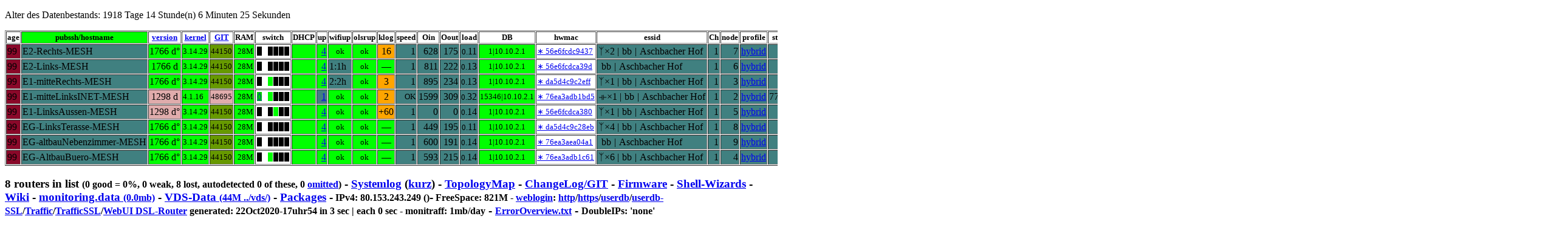

--- FILE ---
content_type: text/html; charset=utf-8
request_url: http://intercity-vpn.de/networks/aschbach/
body_size: 9894
content:
<!DOCTYPE HTML PUBLIC "-//W3C//DTD HTML 4.01 Transitional//EN"
	"http://www.w3.org/TR/html4/loose.dtd">
<html lang=de>
<head><meta http-equiv="content-type" content="text/html; charset=UTF-8">
<LINK REL="shortcut icon" TYPE="image/x-icon" HREF="/favicon.ico">
<title>aschbach|meshRDF|22Oct2020-17uhr54|order=hostname|wireless:14</title>
<script type="text/javascript">
<!-- stripped down version of http://kryogenix.org/code/browser/sorttable/ and applied crunchme
var h=!0,i=!1;
sorttable={e:function(){if(!arguments.callee.i&&(arguments.callee.i=h,j&&clearInterval(j),document.createElement&&document.getElementsByTagName))sorttable.a=/^(\d\d?)[\/\.-](\d\d?)[\/\.-]((\d\d)?\d\d)$/,k(document.getElementsByTagName("table"),function(a){-1!=a.className.search(/\bsortable\b/)&&sorttable.k(a)})},k:function(a){0==a.getElementsByTagName("thead").length&&(the=document.createElement("thead"),the.appendChild(a.rows[0]),a.insertBefore(the,a.firstChild));if(null==a.tHead)a.tHead=a.getElementsByTagName("thead")[0];
if(1==a.tHead.rows.length){sortbottomrows=[];for(var b=0;b<a.rows.length;b++)-1!=a.rows[b].className.search(/\bsortbottom\b/)&&(sortbottomrows[sortbottomrows.length]=a.rows[b]);if(sortbottomrows){null==a.tFoot&&(tfo=document.createElement("tfoot"),a.appendChild(tfo));for(b=0;b<sortbottomrows.length;b++)tfo.appendChild(sortbottomrows[b]);delete sortbottomrows}headrow=a.tHead.rows[0].cells;for(b=0;b<headrow.length;b++)if(!headrow[b].className.match(/\bsorttable_nosort\b/))(mtch=headrow[b].className.match(/\bsorttable_([a-z0-9]+)\b/))&&
(override=mtch[1]),headrow[b].p=mtch&&"function"==typeof sorttable["sort_"+override]?sorttable["sort_"+override]:sorttable.j(a,b),headrow[b].o=b,headrow[b].c=a.tBodies[0],l(headrow[b],function(){if(-1!=this.className.search(/\bsorttable_sorted\b/))sorttable.reverse(this.c),this.className=this.className.replace("sorttable_sorted","sorttable_sorted_reverse"),this.removeChild(document.getElementById("sorttable_sortfwdind")),sortrevind=document.createElement("span"),sortrevind.id="sorttable_sortrevind",
sortrevind.innerHTML="&nbsp;&#x25B4;",this.appendChild(sortrevind);else if(-1!=this.className.search(/\bsorttable_sorted_reverse\b/))sorttable.reverse(this.c),this.className=this.className.replace("sorttable_sorted_reverse","sorttable_sorted"),this.removeChild(document.getElementById("sorttable_sortrevind")),sortfwdind=document.createElement("span"),sortfwdind.id="sorttable_sortfwdind",sortfwdind.innerHTML="&nbsp;&#x25BE;",this.appendChild(sortfwdind);else{theadrow=this.parentNode;k(theadrow.childNodes,
function(a){if(1==a.nodeType)a.className=a.className.replace("sorttable_sorted_reverse",""),a.className=a.className.replace("sorttable_sorted","")});(sortfwdind=document.getElementById("sorttable_sortfwdind"))&&sortfwdind.parentNode.removeChild(sortfwdind);(sortrevind=document.getElementById("sorttable_sortrevind"))&&sortrevind.parentNode.removeChild(sortrevind);this.className+=" sorttable_sorted";sortfwdind=document.createElement("span");sortfwdind.id="sorttable_sortfwdind";sortfwdind.innerHTML=
"&nbsp;&#x25BE;";this.appendChild(sortfwdind);row_array=[];col=this.o;rows=this.c.rows;for(var a=0;a<rows.length;a++)row_array[row_array.length]=[sorttable.d(rows[a].cells[col]),rows[a]];row_array.sort(this.p);tb=this.c;for(a=0;a<row_array.length;a++)tb.appendChild(row_array[a][1]);delete row_array}})}},j:function(a,b){sortfn=sorttable.l;for(var c=0;c<a.tBodies[0].rows.length;c++)if(text=sorttable.d(a.tBodies[0].rows[c].cells[b]),""!=text){if(text.match(/^-?[\ufffd$\ufffd]?[\d,.]+%?$/))return sorttable.n;
if(possdate=text.match(sorttable.a)){first=parseInt(possdate[1]);second=parseInt(possdate[2]);if(12<first)return sorttable.g;if(12<second)return sorttable.m;sortfn=sorttable.g}}return sortfn},d:function(a){hasInputs="function"==typeof a.getElementsByTagName&&a.getElementsByTagName("input").length;if(null!=a.getAttribute("sorttable_customkey"))return a.getAttribute("sorttable_customkey");if("undefined"!=typeof a.textContent&&!hasInputs)return a.textContent.replace(/^\s+|\s+$/g,"");if("undefined"!=
typeof a.innerText&&!hasInputs)return a.innerText.replace(/^\s+|\s+$/g,"");if("undefined"!=typeof a.text&&!hasInputs)return a.text.replace(/^\s+|\s+$/g,"");switch(a.nodeType){case 3:if("input"==a.nodeName.toLowerCase())return a.value.replace(/^\s+|\s+$/g,"");case 4:return a.nodeValue.replace(/^\s+|\s+$/g,"");case 1:case 11:for(var b="",c=0;c<a.childNodes.length;c++)b+=sorttable.d(a.childNodes[c]);return b.replace(/^\s+|\s+$/g,"");default:return""}},reverse:function(a){newrows=[];for(var b=0;b<a.rows.length;b++)newrows[newrows.length]=
a.rows[b];for(b=newrows.length-1;0<=b;b--)a.appendChild(newrows[b]);delete newrows},n:function(a,b){aa=parseFloat(a[0].replace(/[^0-9.-]/g,""));isNaN(aa)&&(aa=0);bb=parseFloat(b[0].replace(/[^0-9.-]/g,""));isNaN(bb)&&(bb=0);return aa-bb},l:function(a,b){return a[0]==b[0]?0:a[0]<b[0]?-1:1},g:function(a,b){mtch=a[0].match(sorttable.a);y=mtch[3];m=mtch[2];d=mtch[1];1==m.length&&(m="0"+m);1==d.length&&(d="0"+d);dt1=y+m+d;mtch=b[0].match(sorttable.a);y=mtch[3];m=mtch[2];d=mtch[1];1==m.length&&(m="0"+m);
1==d.length&&(d="0"+d);dt2=y+m+d;return dt1==dt2?0:dt1<dt2?-1:1},m:function(a,b){mtch=a[0].match(sorttable.a);y=mtch[3];d=mtch[2];m=mtch[1];1==m.length&&(m="0"+m);1==d.length&&(d="0"+d);dt1=y+m+d;mtch=b[0].match(sorttable.a);y=mtch[3];d=mtch[2];m=mtch[1];1==m.length&&(m="0"+m);1==d.length&&(d="0"+d);dt2=y+m+d;return dt1==dt2?0:dt1<dt2?-1:1},q:function(a,b){for(var c=0,e=a.length-1,g=h;g;){for(var g=i,f=c;f<e;++f)0<b(a[f],a[f+1])&&(g=a[f],a[f]=a[f+1],a[f+1]=g,g=h);e--;if(!g)break;for(f=e;f>c;--f)0>
b(a[f],a[f-1])&&(g=a[f],a[f]=a[f-1],a[f-1]=g,g=h);c++}}};document.addEventListener&&document.addEventListener("DOMContentLoaded",sorttable.e,i);if(/WebKit/i.test(navigator.userAgent))var j=setInterval(function(){/loaded|complete/.test(document.readyState)&&sorttable.e()},10);window.onload=sorttable.e;function l(a,b){if(a.addEventListener)a.addEventListener("click",b,i);else{if(!b.f)b.f=n++;if(!a.b)a.b={};var c=a.b.click;if(!c)c=a.b.click={},a.onclick&&(c[0]=a.onclick);c[b.f]=b;a.onclick=o}}
var n=1;function o(a){var b=h;if(!a)a=((this.ownerDocument||this.document||this).parentWindow||window).event,a.preventDefault=p,a.stopPropagation=q;var c=this.b[a.type],e;for(e in c)this.h=c[e],this.h(a)===i&&(b=i);return b}function p(){this.returnValue=i}function q(){this.cancelBubble=h}if(!Array.forEach)Array.forEach=function(a,b,c){for(var e=0;e<a.length;e++)b.call(c,a[e],e,a)};Function.prototype.forEach=function(a,b,c){for(var e in a)"undefined"==typeof this.prototype[e]&&b.call(c,a[e],e,a)};
String.forEach=function(a,b,c){Array.forEach(a.split(""),function(e,g){b.call(c,e,g,a)})};function k(a,b){if(a){var c=Object;if(a instanceof Function)c=Function;else{if(a.forEach instanceof Function){a.forEach(b,void 0);return}"string"==typeof a?c=String:"number"==typeof a.length&&(c=Array)}c.forEach(a,b,void 0)}};// -->
</script>
<style type="text/css">
<!-- 
table.sortable thead {
	background-color:#ffffff;
	color:#000000;
	font-weight: bold;
	cursor: default;
}
-->
</style>
</head><body bgcolor=''>
<p id='zeitstempel' data-timestamp_page='1603382077'> Datenbestand vom 22.Oct'20-17:54</p>
<script type="text/javascript">
// tiny-relative-time.js
// Author: Max Albrecht <1@178.is>
// Public Domain

(function doTheRelativeTimestamp(update) {
  var timeStamp, unixDate, repeat, updater
  var viewing_secs = 0;
  // config
  repeat = true

  // main
  if (updater = RelativeTimestamper('zeitstempel')) {
    updater()
    if (repeat) setInterval(updater, 1000)
  }

  // lib
  function RelativeTimestamper(id) {
    if (timeStamp = document.getElementById(id)) {
      if (unixDate = timeStamp.getAttribute('data-timestamp_page')) {
        return updateTimestamp.bind(null,timeStamp, unixDate)
      }
    }
  }

  function updateTimestamp(node, seconds) {
    node.innerHTML = "Alter des Datenbestands: " + formatTimeDuration(timeAgo(seconds))
  }

  function timeAgo(seconds) {
    return ((new Date().getTime())/1000) - parseInt(seconds, 10)
  }

  function formatTimeDuration(seconds) {
    var d, h, m, s

    d = Math.floor(seconds / 86400)
    h = Math.floor((seconds % 86400) / 3600)
    m = Math.floor(((seconds % 86400) % 3600) / 60)
    s = Math.floor(((seconds % 86400) % 3600) % 60)

    // at 5:59, 10:59 ... sorry for hijacking this function. (basti)
    viewing_secs++;
    if (viewing_secs > 100 && s == 59 && ( m % 5 === 0 )) {
      location.reload();
    }

    return '' +
      ((d > 0) ? (d + ' Tage ') : ('')) +
      h + ' Stunde(n) ' +
      m + ' Minuten ' +
      s + ' Sekunden'
  }
}()) // <- self-executing module
</script>
<table cellspacing='1' cellpadding='1' border='1' class='sortable' id='haupt'><tr>
<th align='center' title='vor wieviel Stunden, gab es die letzte aktive R&uuml;ckmeldung dieses Ger&auml;tes'><small> age </small></th><th align='center' bgcolor='lime'><small> pubssh/hostname </small></th><th align='center'><small> <a href='https://github.com/bittorf/kalua' title='Alter in Tagen der Version des Kalua-Aufsatzes (Paketfilter/Loginseite)'>version</a> </small></th><th align='center'><small> <a href='http://kernel.org' title='Linux-Kernel development'>kernel</a> </small></th><th align='center'><small> <a href='http://nbd.name/gitweb.cgi?p=openwrt.git' title='Development of the OpenWRT Linux-Distribution'>GIT</a> </small></th><th align='center'><small> RAM </small></th><th align='center'><small> switch </small></th><th align='center'><small> DHCP </small></th><th align='center'><small> up </small></th><th align='center'><small> wifiup </small></th><th align='center'><small> olsrup </small></th><th align='center'><small> klog </small></th><th align='center'><small> speed </small></th><th align='center'><small> Oin </small></th><th align='center'><small> Oout </small></th><th align='center'><small> load </small></th><th align='center'><small> DB </small></th><th align='center'><small> hwmac </small></th><th align='center'><small> essid </small></th><th align='center'><small> Ch </small></th><th align='center'><small> node </small></th><th align='center'><small> profile </small></th><th align='center'><small> storage </small></th><th align='center'><small> nexthop </small></th><th align='center'><small> tx(nh/gp) </small></th><th align='center'><small> etx(nh) </small></th><th align='center'><small> tx(nh) </small></th><th align='center'><small> eff[%] </small></th><th align='center' title='verwendete Modulationsart zum nexthop-Nachbarn (b|g|unbekannt)'><small> m(nh) </small></th><th align='center'><small> wifimode </small></th><th align='center'><small> hop2gw </small></th><th align='center'><small> cost2gw </small></th><th align='center'><small> txpwr </small></th><th align='center'><small> mrate </small></th><th align='center'><small> gmode </small></th><th align='center'><small> noise </small></th><th align='center'><small> signal </small></th><th align='center'><small> wifineighs </small></th><th align='center'><small> wiredneighs </small></th><th align='center'><small> speedTCP </small></th><th align='center'><small> pfilter </small></th></tr>
<!-- node_weak 0 -->
<!-- node_lost 8 -->
<!-- node_good 0 -->
<!-- node_auto 0 -->
<!-- e2rechtsmesh --><tr bgcolor='#408080'><td align='left' bgcolor='#8A0829' title='MISS no_number: min ago, seit: 24680h/Fri Dec 29 08:15:12 CET 2017' sorttable_customkey='1514531712'>99</td><td nowrap bgcolor='' title='filesize: 894'> E2-Rechts-MESH </td><td bgcolor='lime' align='center' title='m::56e6fcdc9437:403000.testing:Standard,VDS,kalua' sorttable_customkey='403000' nowrap>1766&nbsp;d&deg;</td><td bgcolor='lime' sorttable_customkey='394839' title='3.14.29/2106days_old:3.14.29=Fri_Jan_16_16:48:00_CET_2015'><small>3.14.29</small></td><td bgcolor='#669900' align='right'><small>44150</small></td><td sorttable_customkey='28828' align='right' bgcolor='lime' title='size:28828&#10;-free:10268&#10;-free_flushed:&#10;-zram_r/w:2/1&#10;-zram_memusage/compressed:4096/55'><small>28M</small></td><td title='' bgcolor='white'><table cellspacing='1' cellpadding='0'><tr><td bgcolor='black' title='use_sshport:16186&#10;WAN&#10;:unplugged'><tt>&nbsp;</tt></td><td bgcolor='white' title='use_sshport:16186&#10;Luecke&#10;'><tt>&thinsp;</tt></td><td bgcolor='black' title='use_sshport:16186&#10;LAN1&#10;:unplugged'><tt>&nbsp;</tt></td><td bgcolor='black' title='use_sshport:16186&#10;LAN2&#10;:unplugged'><tt>&nbsp;</tt></td><td bgcolor='black' title='use_sshport:16186&#10;LAN3&#10;:unplugged'><tt>&nbsp;</tt></td><td bgcolor='black' title='use_sshport:16186&#10;LAN4&#10;:unplugged'><tt>&nbsp;</tt></td></tr></table></td><td align='center' bgcolor='lime'>&nbsp;</td><td align='right' sorttable_customkey='810' bgcolor='lime'><a href='#' title='nightly_reboot@Thu Oct 22 13:54:37 CEST 2020|810_reboots!/border=7060'> 4 </a></td><td bgcolor='lime' align='center'><small>ok</small></td><td bgcolor='lime' title='olsrd-restarts:0' align='center'><small>ok</small></td><td align='center' sorttable_customkey='16' bgcolor='orange' title='152/168'>16</td><td align='right' bgcolor='' sorttable_customkey='10'>1</td><td align='right'>628</td><td align='right'  title='speed:6,metric:etx_ffeth' nowrap>175</td><td bgcolor='#408080' align='right'> <small>0.</small>11 </td><td align='center' bgcolor='lime'><small>1|10.10.2.1</small></td><td bgcolor='white' sorttable_customkey='TP-LINK TL-WR1043ND-56e6fcdc9437'><small><a href='meshrdf/recent/56e6fcdc9437' title='TP-LINK TL-WR1043ND'>&lowast;&nbsp;56e6fcdc9437</a></small></td><td nowrap><table cellspacing='1' cellpadding='0' border='0'><tr><td>&#x16c9;&#x00d7;2&nbsp;|&nbsp;</td><td bgcolor='' title=''>bb</td><td>&nbsp;|&nbsp;</td><td bgcolor='' title=''>Aschbacher Hof</td></tr></table></td><td align='right' bgcolor=''> 1 </td><td align='right'> 7 </td><td nowrap><a href='#' title='BSSID="02caffee0001"'>hybrid</a></td><td nowrap sorttable_customkey='2664' align='right' bgcolor=''>2664</td><td align='right' bgcolor=''>2</td><td align='right' bgcolor=''>  </td><td align='right' bgcolor='lime'>1.000</td><td align='right'>0</td><td align='right'></td><td align='center'>  </td><td title='kmod-ath9k_3.14.29+2014-11-04-1 olsr.org-0.6.8-git_02b906a-hash_6879e44b6e3d23f809b4859dd500da02' nowrap bgcolor=''>adhocap</td><td align='center'> 1 </td><td> 1315 </td><td align='right' > 0 </td><td BGCOLOR='' align='center'> 6 </td><td> 11ngHT20 </td><td nowrap>-95</td><td bgcolor='#11FF55' nowrap>-84</td><td align='center' bgcolor=''><a href='#' title='Anzahl der OLSR-Funknachbarn, es wird ausdruecklich empfohlen Funkbedingungen derart zu schaffen, dass mindestens 2 nutzbare Partner per Funk verfuegbar sind. DEBUG=~6:10.10.7.1:10.10.6.1:COST:1.000:1.000:1.000:1:0:0:2412:20~3:10.10.7.1:10.10.3.1:COST:0.831:0.725:1.657:2:0:0:2412:20~9:10.10.7.1:10.10.9.1:COST:1.000:1.000:1.000:1:0:0:2412:20~2:10.10.7.1:10.10.2.1:COST:1.000:1.000:1.000:1:0:0:2412:20~5:10.10.7.1:10.10.5.1:COST:0.000:1.000::2:0:0:2412:20'> 5 </a></td><td bgcolor='' align='center'>0</td><td nowrap bgcolor='#E0ACAC' sorttable_customkey='30325' title='30325-WIFI-325'>WIFI-325</td><td nowrap bgcolor=crimson> FREE noNAT:3:88:86:0:0:2:0 </td></tr>
<!-- e2linksmesh --><tr bgcolor='#408080'><td align='left' bgcolor='#8A0829' title='MISS no_number: min ago, seit: 24680h/Fri Dec 29 08:15:13 CET 2017' sorttable_customkey='1514531713'>99</td><td nowrap bgcolor='' title='filesize: 892'> E2-Links-MESH </td><td bgcolor='lime' align='center' title='m::56e6fcdca39d:403000.testing:Standard,kalua' sorttable_customkey='403000' nowrap>1766&nbsp;d</td><td bgcolor='lime' sorttable_customkey='394839' title='3.14.29/2106days_old:3.14.29=Fri_Jan_16_16:48:00_CET_2015'><small>3.14.29</small></td><td bgcolor='#669900' align='right'><small>44150</small></td><td sorttable_customkey='28828' align='right' bgcolor='lime' title='size:28828&#10;-free:10072&#10;-free_flushed:&#10;-zram_r/w:2/1&#10;-zram_memusage/compressed:4096/55'><small>28M</small></td><td title='' bgcolor='white'><table cellspacing='1' cellpadding='0'><tr><td bgcolor='black' title='use_sshport:15597&#10;WAN&#10;:unplugged'><tt>&nbsp;</tt></td><td bgcolor='white' title='use_sshport:15597&#10;Luecke&#10;'><tt>&thinsp;</tt></td><td bgcolor='black' title='use_sshport:15597&#10;LAN1&#10;:unplugged'><tt>&nbsp;</tt></td><td bgcolor='black' title='use_sshport:15597&#10;LAN2&#10;:unplugged'><tt>&nbsp;</tt></td><td bgcolor='black' title='use_sshport:15597&#10;LAN3&#10;:unplugged'><tt>&nbsp;</tt></td><td bgcolor='black' title='use_sshport:15597&#10;LAN4&#10;:unplugged'><tt>&nbsp;</tt></td></tr></table></td><td align='center' bgcolor='lime'>&nbsp;</td><td align='right' sorttable_customkey='799' bgcolor='lime'><a href='#' title='nightly_reboot@Thu Oct 22 13:54:37 CEST 2020|799_reboots!/border=7060'> 4 </a></td><td title='' nowrap>1:1h</td><td bgcolor='lime' title='olsrd-restarts:0' align='center'><small>ok</small></td><td align='center' sorttable_customkey='&mdash;' bgcolor='lime' title='152/152'>&mdash;</td><td align='right' bgcolor='' sorttable_customkey='10'>1</td><td align='right'>811</td><td align='right'  title='speed:6,metric:etx_ffeth' nowrap>222</td><td bgcolor='#408080' align='right'> <small>0.</small>13 </td><td align='center' bgcolor='lime'><small>1|10.10.2.1</small></td><td bgcolor='white' sorttable_customkey='TP-LINK TL-WR1043ND-56e6fcdca39d'><small><a href='meshrdf/recent/56e6fcdca39d' title='TP-LINK TL-WR1043ND'>&lowast;&nbsp;56e6fcdca39d</a></small></td><td nowrap><table cellspacing='1' cellpadding='0' border='0'><tr><td>&nbsp;</td><td bgcolor='' title=''>bb</td><td>&nbsp;|&nbsp;</td><td bgcolor='' title=''>Aschbacher Hof</td></tr></table></td><td align='right' bgcolor=''> 1 </td><td align='right'> 6 </td><td nowrap><a href='#' title='BSSID="02caffee0001"'>hybrid</a></td><td nowrap sorttable_customkey='2584' align='right' bgcolor=''>2584</td><td align='right' bgcolor='crimson'>6</td><td align='right' bgcolor=''>  </td><td align='right'></td><td align='right'></td><td align='right'></td><td align='center'>  </td><td title='kmod-ath9k_3.14.29+2014-11-04-1 olsr.org-0.6.8-git_02b906a-hash_6879e44b6e3d23f809b4859dd500da02' nowrap bgcolor=''>adhocap</td><td align='center'> 0 </td><td bgcolor='lightblue' align='center'><a href='http://80.153.243.249/' title='80.153.243.249'> 1 </a></td><td align='right' > 0 </td><td BGCOLOR='' align='center'> 6 </td><td> 11ngHT20 </td><td nowrap>-95</td><td bgcolor='#408080' nowrap>-</td><td align='center' bgcolor=''><a href='#' title='Anzahl der OLSR-Funknachbarn, es wird ausdruecklich empfohlen Funkbedingungen derart zu schaffen, dass mindestens 2 nutzbare Partner per Funk verfuegbar sind. DEBUG=~4:10.10.6.1:10.10.4.1:COST:0.921:0.497:2.179:2:0:0:2412:20~8:10.10.6.1:10.10.8.1:COST:1.000:1.000:1.000:1:0:0:2412:20~3:10.10.6.1:10.10.3.1:COST:0.843:0.913:1.298:1:0:0:2412:20~7:10.10.6.1:10.10.7.1:COST:1.000:0.831:1.202:1:0:0:2412:20'> 4 </a></td><td bgcolor='' align='center'>0</td><td nowrap bgcolor='#E0ACAC' sorttable_customkey='30362' title='30362-WIFI-362'>WIFI-362</td><td nowrap bgcolor=crimson> FREE noNAT:3:70:70:0:0:0:0 </td></tr>
<!-- e1mitterechtsmesh --><tr bgcolor='#408080'><td align='left' bgcolor='#8A0829' title='MISS no_number: min ago, seit: 24680h/Fri Dec 29 08:15:11 CET 2017' sorttable_customkey='1514531711'>99</td><td nowrap bgcolor='' title='filesize: 904'> E1-mitteRechts-MESH </td><td bgcolor='lime' align='center' title='m::da5d4c9c2eff:403000.testing:Standard,VDS,kalua' sorttable_customkey='403000' nowrap>1766&nbsp;d&deg;</td><td bgcolor='lime' sorttable_customkey='394839' title='3.14.29/2106days_old:3.14.29=Fri_Jan_16_16:48:00_CET_2015'><small>3.14.29</small></td><td bgcolor='#669900' align='right'><small>44150</small></td><td sorttable_customkey='28828' align='right' bgcolor='lime' title='size:28828&#10;-free:9952&#10;-free_flushed:&#10;-zram_r/w:2/1&#10;-zram_memusage/compressed:4096/55'><small>28M</small></td><td title='' bgcolor='white'><table cellspacing='1' cellpadding='0'><tr><td bgcolor='black' title='use_sshport:19278&#10;WAN&#10;:unplugged'><tt>&nbsp;</tt></td><td bgcolor='white' title='use_sshport:19278&#10;Luecke&#10;'><tt>&thinsp;</tt></td><td bgcolor='#00FF00' title='use_sshport:19278&#10;LAN1&#10;:100mbitfullduplex'><tt>&nbsp;</tt></td><td bgcolor='black' title='use_sshport:19278&#10;LAN2&#10;:unplugged'><tt>&nbsp;</tt></td><td bgcolor='black' title='use_sshport:19278&#10;LAN3&#10;:unplugged'><tt>&nbsp;</tt></td><td bgcolor='black' title='use_sshport:19278&#10;LAN4&#10;:unplugged'><tt>&nbsp;</tt></td></tr></table></td><td align='center' bgcolor='lime'>&nbsp;</td><td align='right' sorttable_customkey='796' bgcolor='lime'><a href='#' title='nightly_reboot@Thu Oct 22 13:54:37 CEST 2020|796_reboots!/border=7060'> 4 </a></td><td title='' nowrap>2:2h</td><td bgcolor='lime' title='olsrd-restarts:0' align='center'><small>ok</small></td><td align='center' sorttable_customkey='3' bgcolor='orange' title='152/155'>3</td><td align='right' bgcolor='' sorttable_customkey='10'>1</td><td align='right'>895</td><td align='right'  title='speed:6,metric:etx_ffeth' nowrap>234</td><td bgcolor='#408080' align='right'> <small>0.</small>13 </td><td align='center' bgcolor='lime'><small>1|10.10.2.1</small></td><td bgcolor='white' sorttable_customkey='TP-LINK TL-WR1043ND-da5d4c9c2eff'><small><a href='meshrdf/recent/da5d4c9c2eff' title='TP-LINK TL-WR1043ND'>&lowast;&nbsp;da5d4c9c2eff</a></small></td><td nowrap><table cellspacing='1' cellpadding='0' border='0'><tr><td>&#x16c9;&#x00d7;1&nbsp;|&nbsp;</td><td bgcolor='' title=''>bb</td><td>&nbsp;|&nbsp;</td><td bgcolor='' title=''>Aschbacher Hof</td></tr></table></td><td align='right' bgcolor=''> 1 </td><td align='right'> 3 </td><td nowrap><a href='#' title='BSSID="02caffee0001"'>hybrid</a></td><td nowrap sorttable_customkey='3048' align='right' bgcolor=''>3048</td><td align='right' bgcolor=''>2</td><td align='right' bgcolor=''>  </td><td align='right' bgcolor='lime'>0.100</td><td align='right'>0</td><td align='right'></td><td align='center'>  </td><td title='kmod-ath9k_3.14.29+2014-11-04-1 olsr.org-0.6.8-git_02b906a-hash_6879e44b6e3d23f809b4859dd500da02' nowrap bgcolor=''>adhocap</td><td align='center'> 1 </td><td> 100 </td><td align='right' > 0 </td><td BGCOLOR='' align='center'> 6 </td><td> 11ngHT20 </td><td nowrap>-95</td><td bgcolor='#408080' nowrap>-</td><td align='center' bgcolor=''><a href='#' title='Anzahl der OLSR-Funknachbarn, es wird ausdruecklich empfohlen Funkbedingungen derart zu schaffen, dass mindestens 2 nutzbare Partner per Funk verfuegbar sind. DEBUG=-2:10.10.3.33:10.10.2.33:COST:1.000:1.000:0.100:1:0:0:0:0~9:10.10.3.1:10.10.9.1:COST:0.497:1.000:2.008:2:0:0:2412:20~8:10.10.3.1:10.10.8.1:COST:1.000:1.000:1.000:1:0:0:2412:20~6:10.10.3.1:10.10.6.1:COST:0.765:1.000:1.308:1:0:0:2412:20~7:10.10.3.1:10.10.7.1:COST:0.689:0.913:1.585:1:0:0:2412:20-4:10.10.3.33:10.10.4.33:COST:1.000:1.000:0.100:1:0:0:0:0~4:10.10.3.1:10.10.4.1:COST:1.000:1.000:1.000:1:0:0:2412:20-5:10.10.3.33:10.10.5.33:COST:1.000:1.000:0.100:1:0:0:0:0~5:10.10.3.1:10.10.5.1:COST:0.689:0.913:1.585:1:0:0:2412:20~2:10.10.3.1:10.10.2.1:COST:0.000:0.246::1:0:0:2412:20'> 7 </a></td><td bgcolor='' align='center'>3</td><td nowrap bgcolor='#E0ACAC' sorttable_customkey='18888' title='18888-LAN-8888'>LAN-8888</td><td nowrap bgcolor=crimson> FREE noNAT:3:88:86:0:0:2:0 </td></tr>
<!-- e1mittelinksinetmesh --><tr bgcolor='#408080'><td align='left' bgcolor='#8A0829' title='MISS no_number: min ago, seit: 24680h/Fri Dec 29 08:15:40 CET 2017' sorttable_customkey='1514531740'>99</td><td nowrap bgcolor='' title='filesize: 574'> E1-mitteLinksINET-MESH </td><td bgcolor='#E0ACAC' align='center' title='m::76ea3adb1bd5:414225.testing:Standard,kalua' sorttable_customkey='414225' nowrap>1298&nbsp;d</td><td bgcolor='lime' sorttable_customkey='403747' title='4.1.16/1734days_old:4.1.16=Fri_Jan_22_20:54:23_CET_2016'><small>4.1.16</small></td><td bgcolor='#E0ACAC' align='right'><small>48695</small></td><td sorttable_customkey='28208' align='right' bgcolor='lime' title='size:28208&#10;-free:2785280&#10;-free_flushed:&#10;-zram_r/w:63/346&#10;-zram_memusage/compressed:905216/479184'><small>28M</small></td><td title='' bgcolor='white'><table cellspacing='1' cellpadding='0'><tr><!-- speed: 1gbitfullduplex,internet&#10;IP:80.153.243.249,&#10;static:wan,Deutsche Telekom AG:192.168.166.100/24:192.168.166.254:down=706KB/s:up=193KB/s&#10;down=5648Kbit/s&#10;up=1544Kbit/s :speed --><!-- spacer: <a href='http://80.153.243.249'>&loz;</a> :spacer --><td bgcolor='#00CC00' title='use_sshport:20411&#10;WAN&#10;:1gbitfullduplex,internet&#10;IP:80.153.243.249,&#10;static:wan,Deutsche Telekom AG:192.168.166.100/24:192.168.166.254:down=706KB/s:up=193KB/s&#10;down=5648Kbit/s&#10;up=1544Kbit/s'><tt><a href='http://80.153.243.249'>&loz;</a></tt></td><td bgcolor='white' title='use_sshport:20411&#10;Luecke&#10;'><tt>&thinsp;</tt></td><td bgcolor='#00FF00' title='use_sshport:20411&#10;LAN1&#10;:100mbitfullduplex'><tt>&nbsp;</tt></td><td bgcolor='black' title='use_sshport:20411&#10;LAN2&#10;:unplugged'><tt>&nbsp;</tt></td><td bgcolor='black' title='use_sshport:20411&#10;LAN3&#10;:unplugged'><tt>&nbsp;</tt></td><td bgcolor='black' title='use_sshport:20411&#10;LAN4&#10;:unplugged'><tt>&nbsp;</tt></td></tr></table></td><td align='center' bgcolor='lime'>&nbsp;</td><td align='right' sorttable_customkey='213'><a href='#' title='out-of-memory@Thu Oct 22 16:54:37 CEST 2020|213_reboots!/border=5192'> 1 </a></td><td bgcolor='lime' align='center'><small>ok</small></td><td bgcolor='lime' title='olsrd-restarts:0' align='center'><small>ok</small></td><td align='center' sorttable_customkey='2' bgcolor='orange' title='0/2'>2</td><td align='right' bgcolor='' sorttable_customkey='0'><small>OK</small></td><td align='right'>1599</td><td align='right'  title='speed:6,metric:etx_ffeth' nowrap>309</td><td bgcolor='#408080' align='right'> <small>0.</small>32 </td><td align='center' bgcolor='lime'><small>15346|10.10.2.1</small></td><td bgcolor='white' sorttable_customkey='TP-LINK TL-WR1043ND-76ea3adb1bd5'><small><a href='meshrdf/recent/76ea3adb1bd5' title='TP-LINK TL-WR1043ND'>&lowast;&nbsp;76ea3adb1bd5</a></small></td><td nowrap><table cellspacing='1' cellpadding='0' border='0'><tr><td>&#x27db&#x00d7;1&nbsp;|&nbsp;</td><td bgcolor='' title=''>bb</td><td>&nbsp;|&nbsp;</td><td bgcolor='' title=''>Aschbacher Hof</td></tr></table></td><td align='right' bgcolor=''> 1 </td><td align='right'> 2 </td><td nowrap><a href='#' title='BSSID="02caffee0001"'>hybrid</a></td><td nowrap sorttable_customkey='92' align='right'>7782|<font color='red'><b>92</b></font></td><td align='right' bgcolor=''>2</td><td align='right' bgcolor=''>  </td><td align='right'></td><td align='right'></td><td align='right'></td><td align='center'>  </td><td title='wlan0:ath9k olsr.org-pre-0.9.1-git_91988aa-hash_fb70774b235a90caa623268a8d5f9482' nowrap bgcolor=''>adhocap</td><td align='center'> 0 </td><td bgcolor='lightblue' align='center'><a href='http://80.153.243.249/' title='80.153.243.249'> 10 </a></td><td align='right' > 10 </td><td BGCOLOR='' align='center'> 6 </td><td> 11ngHT20 </td><td nowrap>-95</td><td bgcolor='#408080' nowrap>-</td><td align='center' bgcolor=''><a href='#' title='Anzahl der OLSR-Funknachbarn, es wird ausdruecklich empfohlen Funkbedingungen derart zu schaffen, dass mindestens 2 nutzbare Partner per Funk verfuegbar sind. DEBUG=-4:10.10.2.33:10.10.4.33:COST:1.000:1.000:0.100:1:0:0:0:0~8:10.10.2.1:10.10.8.1:COST:0.831:0.921:1.305:2:0:0:2412:20~3:10.10.2.1:10.10.3.1:COST:1.000:1.000:1.000:1:0:0:2412:20-3:10.10.2.33:10.10.3.33:COST:1.000:1.000:0.100:1:0:0:0:0~5:10.10.2.1:10.10.5.1:COST:0.815:1.000:1.226:1:0:0:2412:20~9:10.10.2.1:10.10.9.1:COST:1.000:0.913:1.094:1:0:0:2412:20~7:10.10.2.1:10.10.7.1:COST:0.921:0.913:1.188:1:0:0:2412:20-5:10.10.2.33:10.10.5.33:COST:1.000:1.000:0.100:1:0:0:0:0~6:10.10.2.1:10.10.6.1:COST:1.000:0.000::2:0:0:2412:20~4:10.10.2.1:10.10.4.1:COST:1.000:1.000:1.000:1:0:0:2412:20'> 7 </a></td><td bgcolor='' align='center'>3</td><td nowrap bgcolor='#E0ACAC' sorttable_customkey='50000' title='50000-'></td><td nowrap bgcolor=crimson> FREE 1:5:83:83:0:0:0:0 </td></tr>
<!-- e1linksaussenmesh --><tr bgcolor='#408080'><td align='left' bgcolor='#8A0829' title='MISS no_number: min ago, seit: 24680h/Fri Dec 29 08:15:21 CET 2017' sorttable_customkey='1514531721'>99</td><td nowrap bgcolor='' title='filesize: 904'> E1-LinksAussen-MESH </td><td bgcolor='#E0ACAC' align='center' title='m::56e6fcdca380:414225.testing:Standard,VDS,kalua' sorttable_customkey='414225' nowrap>1298&nbsp;d&deg;</td><td bgcolor='lime' sorttable_customkey='394839' title='3.14.29/2106days_old:3.14.29=Fri_Jan_16_16:48:00_CET_2015'><small>3.14.29</small></td><td bgcolor='#669900' align='right'><small>44150</small></td><td sorttable_customkey='28828' align='right' bgcolor='lime' title='size:28828&#10;-free:7065600&#10;-free_flushed:&#10;-zram_r/w:2/1&#10;-zram_memusage/compressed:4096/55'><small>28M</small></td><td title='' bgcolor='white'><table cellspacing='1' cellpadding='0'><tr><td bgcolor='black' title='use_sshport:19119&#10;WAN&#10;:unplugged'><tt>&nbsp;</tt></td><td bgcolor='white' title='use_sshport:19119&#10;Luecke&#10;'><tt>&thinsp;</tt></td><td bgcolor='black' title='use_sshport:19119&#10;LAN1&#10;:unplugged'><tt>&nbsp;</tt></td><td bgcolor='#00FF00' title='use_sshport:19119&#10;LAN2&#10;:100mbitfullduplex'><tt>&nbsp;</tt></td><td bgcolor='black' title='use_sshport:19119&#10;LAN3&#10;:unplugged'><tt>&nbsp;</tt></td><td bgcolor='black' title='use_sshport:19119&#10;LAN4&#10;:unplugged'><tt>&nbsp;</tt></td></tr></table></td><td align='center' bgcolor='lime'>&nbsp;</td><td align='right' sorttable_customkey='308' bgcolor='lime'><a href='#' title='nightly_reboot@Thu Oct 22 13:54:37 CEST 2020|308_reboots!/border=5192'> 4 </a></td><td bgcolor='lime' align='center'><small>ok</small></td><td bgcolor='lime' title='olsrd-restarts:0' align='center'><small>ok</small></td><td align='center' sorttable_customkey='+60' bgcolor='orange' title='0/0'>+60</td><td align='right' bgcolor='' sorttable_customkey='10'>1</td><td align='right'>0</td><td align='right'  title='speed:6,metric:etx_ffeth' nowrap>0</td><td bgcolor='#408080' align='right'> <small>0.</small>14 </td><td align='center' bgcolor='lime'><small>1|10.10.2.1</small></td><td bgcolor='white' sorttable_customkey='TP-LINK TL-WR1043ND-56e6fcdca380'><small><a href='meshrdf/recent/56e6fcdca380' title='TP-LINK TL-WR1043ND'>&lowast;&nbsp;56e6fcdca380</a></small></td><td nowrap><table cellspacing='1' cellpadding='0' border='0'><tr><td>&#x16c9;&#x00d7;1&nbsp;|&nbsp;</td><td bgcolor='' title=''>bb</td><td>&nbsp;|&nbsp;</td><td bgcolor='' title=''>Aschbacher Hof</td></tr></table></td><td align='right' bgcolor=''> 1 </td><td align='right'> 5 </td><td nowrap><a href='#' title='BSSID="56e6fcdca380"'>hybrid</a></td><td nowrap sorttable_customkey='1656' align='right' bgcolor=''>1656</td><td align='right' bgcolor=''>2</td><td align='right' bgcolor=''>  </td><td align='right' bgcolor='lime'>0.100</td><td align='right'>0</td><td align='right'></td><td align='center'>  </td><td title='wlan0:ath9k olsr.org-0.6.8-git_02b906a-hash_6879e44b6e3d23f809b4859dd500da02' nowrap bgcolor=''>adhocap</td><td align='center'> 1 </td><td> 100 </td><td align='right' > 10 </td><td BGCOLOR='' align='center'> 6 </td><td> 11ngHT20 </td><td nowrap>-95</td><td bgcolor='#11FF55' nowrap>-77</td><td align='center' bgcolor=''><a href='#' title='Anzahl der OLSR-Funknachbarn, es wird ausdruecklich empfohlen Funkbedingungen derart zu schaffen, dass mindestens 2 nutzbare Partner per Funk verfuegbar sind. DEBUG=-4:10.10.5.33:10.10.4.33:COST:1.000:1.000:0.100:1:0:0:0:0~7:10.10.5.1:10.10.7.1:COST:1.000:0.082::2:0:0:2412:20~3:10.10.5.1:10.10.3.1:COST:1.000:0.662:1.509:1:0:0:2412:20-2:10.10.5.33:10.10.2.33:COST:1.000:1.000:0.100:1:0:0:0:0~8:10.10.5.1:10.10.8.1:COST:0.580:0.000::2:0:0:2412:20-3:10.10.5.33:10.10.3.33:COST:1.000:1.000:0.100:1:0:0:0:0~9:10.10.5.1:10.10.9.1:COST:1.000:0.000::2:0:0:2412:20~2:10.10.5.1:10.10.2.1:COST:1.000:0.748:1.335:1:0:0:2412:20~6:10.10.5.1:10.10.6.1:COST:0.000:0.000::2:0:0:2412:20'> 6 </a></td><td bgcolor='' align='center'>3</td><td nowrap bgcolor='#E0ACAC' sorttable_customkey='18888' title='18888-LAN-8888'>LAN-8888</td><td nowrap bgcolor=crimson> FREE noNAT:3:105:103:0:0:2:0 signal avg: -77 [-83, -84, -82] </td></tr>
<!-- e0eglinksterassemesh --><tr bgcolor='#408080'><td align='left' bgcolor='#8A0829' title='MISS no_number: min ago, seit: 24680h/Fri Dec 29 08:15:11 CET 2017' sorttable_customkey='1514531711'>99</td><td nowrap bgcolor='' title='filesize: 906'> EG-LinksTerasse-MESH </td><td bgcolor='lime' align='center' title='m::da5d4c9c28eb:403000.testing:Standard,VDS,kalua' sorttable_customkey='403000' nowrap>1766&nbsp;d&deg;</td><td bgcolor='lime' sorttable_customkey='394839' title='3.14.29/2106days_old:3.14.29=Fri_Jan_16_16:48:00_CET_2015'><small>3.14.29</small></td><td bgcolor='#669900' align='right'><small>44150</small></td><td sorttable_customkey='28828' align='right' bgcolor='lime' title='size:28828&#10;-free:10048&#10;-free_flushed:&#10;-zram_r/w:2/1&#10;-zram_memusage/compressed:4096/55'><small>28M</small></td><td title='' bgcolor='white'><table cellspacing='1' cellpadding='0'><tr><td bgcolor='black' title='use_sshport:19833&#10;WAN&#10;:unplugged'><tt>&nbsp;</tt></td><td bgcolor='white' title='use_sshport:19833&#10;Luecke&#10;'><tt>&thinsp;</tt></td><td bgcolor='black' title='use_sshport:19833&#10;LAN1&#10;:unplugged'><tt>&nbsp;</tt></td><td bgcolor='black' title='use_sshport:19833&#10;LAN2&#10;:unplugged'><tt>&nbsp;</tt></td><td bgcolor='black' title='use_sshport:19833&#10;LAN3&#10;:unplugged'><tt>&nbsp;</tt></td><td bgcolor='black' title='use_sshport:19833&#10;LAN4&#10;:unplugged'><tt>&nbsp;</tt></td></tr></table></td><td align='center' bgcolor='lime'>&nbsp;</td><td align='right' sorttable_customkey='752' bgcolor='lime'><a href='#' title='nightly_reboot@Thu Oct 22 13:54:37 CEST 2020|752_reboots!/border=7060'> 4 </a></td><td bgcolor='lime' align='center'><small>ok</small></td><td bgcolor='lime' title='olsrd-restarts:0' align='center'><small>ok</small></td><td align='center' sorttable_customkey='&mdash;' bgcolor='lime' title='152/152'>&mdash;</td><td align='right' bgcolor='' sorttable_customkey='10'>1</td><td align='right'>449</td><td align='right'  title='speed:6,metric:etx_ffeth' nowrap>195</td><td bgcolor='#408080' align='right'> <small>0.</small>11 </td><td align='center' bgcolor='lime'><small>1|10.10.2.1</small></td><td bgcolor='white' sorttable_customkey='TP-LINK TL-WR1043ND-da5d4c9c28eb'><small><a href='meshrdf/recent/da5d4c9c28eb' title='TP-LINK TL-WR1043ND'>&lowast;&nbsp;da5d4c9c28eb</a></small></td><td nowrap><table cellspacing='1' cellpadding='0' border='0'><tr><td>&#x16c9;&#x00d7;4&nbsp;|&nbsp;</td><td bgcolor='' title=''>bb</td><td>&nbsp;|&nbsp;</td><td bgcolor='' title=''>Aschbacher Hof</td></tr></table></td><td align='right' bgcolor=''> 1 </td><td align='right'> 8 </td><td nowrap><a href='#' title='BSSID="02caffee0001"'>hybrid</a></td><td nowrap sorttable_customkey='2824' align='right' bgcolor=''>2824</td><td align='right' bgcolor=''>3</td><td align='right' bgcolor=''>  </td><td align='right' bgcolor='lime'>1.000</td><td align='right'>0</td><td align='right'></td><td align='center'>  </td><td title='kmod-ath9k_3.14.29+2014-11-04-1 olsr.org-0.6.8-git_02b906a-hash_6879e44b6e3d23f809b4859dd500da02' nowrap bgcolor=''>adhocap</td><td align='center'> 2 </td><td> 1100 </td><td align='right' > 0 </td><td BGCOLOR='' align='center'> 6 </td><td> 11ngHT20 </td><td nowrap>-95</td><td bgcolor='#11FF55' nowrap>-48</td><td align='center' bgcolor=''><a href='#' title='Anzahl der OLSR-Funknachbarn, es wird ausdruecklich empfohlen Funkbedingungen derart zu schaffen, dass mindestens 2 nutzbare Partner per Funk verfuegbar sind. DEBUG=~6:10.10.8.1:10.10.6.1:COST:0.765:1.000:1.308:1:0:0:2412:20~3:10.10.8.1:10.10.3.1:COST:1.000:1.000:1.000:1:0:0:2412:20~4:10.10.8.1:10.10.4.1:COST:1.000:1.000:1.000:1:0:0:2412:20~2:10.10.8.1:10.10.2.1:COST:0.831:0.913:1.315:2:0:0:2412:20'> 4 </a></td><td bgcolor='' align='center'>0</td><td nowrap bgcolor='#E0ACAC' sorttable_customkey='34766' title='34766-WIFI-4766'>WIFI-4766</td><td nowrap bgcolor=crimson> FREE noNAT:3:115:110:0:0:5:0 </td></tr>
<!-- e0egaltbaunebenzimmermesh --><tr bgcolor='#408080'><td align='left' bgcolor='#8A0829' title='MISS no_number: min ago, seit: 24680h/Fri Dec 29 08:15:11 CET 2017' sorttable_customkey='1514531711'>99</td><td nowrap bgcolor='' title='rot hinterlegte Hostnamen symbolisieren einen nicht fertig aufgebauten Vertrauensbaum, dies behebt sich von selbst nach ca. 60 Minuten'> EG-altbauNebenzimmer-MESH </td><td bgcolor='lime' align='center' title='m::76ea3aea04a1:403000.testing:Standard,VDS,kalua' sorttable_customkey='403000' nowrap>1766&nbsp;d&deg;</td><td bgcolor='lime' sorttable_customkey='394839' title='3.14.29/2106days_old:3.14.29=Fri_Jan_16_16:48:00_CET_2015'><small>3.14.29</small></td><td bgcolor='#669900' align='right'><small>44150</small></td><td sorttable_customkey='28828' align='right' bgcolor='lime' title='size:28828&#10;-free:10600&#10;-free_flushed:&#10;-zram_r/w:2/1&#10;-zram_memusage/compressed:4096/55'><small>28M</small></td><td title='' bgcolor='white'><table cellspacing='1' cellpadding='0'><tr><td bgcolor='black' title='use_sshport:22898&#10;WAN&#10;:unplugged'><tt>&nbsp;</tt></td><td bgcolor='white' title='use_sshport:22898&#10;Luecke&#10;'><tt>&thinsp;</tt></td><td bgcolor='black' title='use_sshport:22898&#10;LAN1&#10;:unplugged'><tt>&nbsp;</tt></td><td bgcolor='black' title='use_sshport:22898&#10;LAN2&#10;:unplugged'><tt>&nbsp;</tt></td><td bgcolor='black' title='use_sshport:22898&#10;LAN3&#10;:unplugged'><tt>&nbsp;</tt></td><td bgcolor='black' title='use_sshport:22898&#10;LAN4&#10;:unplugged'><tt>&nbsp;</tt></td></tr></table></td><td align='center' bgcolor='lime'>&nbsp;</td><td align='right' sorttable_customkey='772' bgcolor='lime'><a href='#' title='nightly_reboot@Thu Oct 22 13:54:37 CEST 2020|772_reboots!/border=7060'> 4 </a></td><td bgcolor='lime' align='center'><small>ok</small></td><td bgcolor='lime' title='olsrd-restarts:0' align='center'><small>ok</small></td><td align='center' sorttable_customkey='&mdash;' bgcolor='lime' title='152/152'>&mdash;</td><td align='right' bgcolor='' sorttable_customkey='10'>1</td><td align='right'>600</td><td align='right'  title='speed:6,metric:etx_ffeth' nowrap>191</td><td bgcolor='#408080' align='right'> <small>0.</small>14 </td><td align='center' bgcolor='lime'><small>1|10.10.2.1</small></td><td bgcolor='white' sorttable_customkey='TP-LINK TL-WR1043ND-76ea3aea04a1'><small><a href='meshrdf/recent/76ea3aea04a1' title='TP-LINK TL-WR1043ND'>&lowast;&nbsp;76ea3aea04a1</a></small></td><td nowrap><table cellspacing='1' cellpadding='0' border='0'><tr><td>&nbsp;</td><td bgcolor='' title=''>bb</td><td>&nbsp;|&nbsp;</td><td bgcolor='' title=''>Aschbacher Hof</td></tr></table></td><td align='right' bgcolor=''> 1 </td><td align='right'> 9 </td><td nowrap><a href='#' title='BSSID="02caffee0001"'>hybrid</a></td><td nowrap sorttable_customkey='2732' align='right' bgcolor=''>2732</td><td align='right' bgcolor='crimson'>9</td><td align='right' bgcolor=''>  </td><td align='right'></td><td align='right'></td><td align='right'></td><td align='center'>  </td><td title='kmod-ath9k_3.14.29+2014-11-04-1 olsr.org-0.6.8-git_02b906a-hash_6879e44b6e3d23f809b4859dd500da02' nowrap bgcolor=''>adhocap</td><td align='center'> 0 </td><td bgcolor='lightblue' align='center'><a href='http://80.153.243.249/' title='80.153.243.249'> 1 </a></td><td align='right' > 0 </td><td BGCOLOR='' align='center'> 6 </td><td> 11ngHT20 </td><td nowrap>-95</td><td bgcolor='#408080' nowrap>-</td><td align='center' bgcolor=''><a href='#' title='Anzahl der OLSR-Funknachbarn, es wird ausdruecklich empfohlen Funkbedingungen derart zu schaffen, dass mindestens 2 nutzbare Partner per Funk verfuegbar sind. DEBUG=~2:10.10.9.1:10.10.2.1:COST:0.689:0.831:1.742:1:0:0:2412:20~3:10.10.9.1:10.10.3.1:COST:0.497:0.831:2.415:2:0:0:2412:20~7:10.10.9.1:10.10.7.1:COST:1.000:1.000:1.000:1:0:0:2412:20~4:10.10.9.1:10.10.4.1:COST:0.458:0.913:2.385:2:0:0:2412:20'> 4 </a></td><td bgcolor='' align='center'>0</td><td nowrap bgcolor='#E0ACAC' sorttable_customkey='31476' title='31476-WIFI-1476'>WIFI-1476</td><td nowrap bgcolor=crimson> FREE noNAT:3:79:78:0:0:1:0 </td></tr>
<!-- e0egaltbaubueromesh --><tr bgcolor='#408080'><td align='left' bgcolor='#8A0829' title='MISS no_number: min ago, seit: 24680h/Fri Dec 29 08:15:12 CET 2017' sorttable_customkey='1514531712'>99</td><td nowrap bgcolor='' title='filesize: 904'> EG-AltbauBuero-MESH </td><td bgcolor='lime' align='center' title='m::76ea3adb1c61:403000.testing:Standard,VDS,kalua' sorttable_customkey='403000' nowrap>1766&nbsp;d&deg;</td><td bgcolor='lime' sorttable_customkey='394839' title='3.14.29/2106days_old:3.14.29=Fri_Jan_16_16:48:00_CET_2015'><small>3.14.29</small></td><td bgcolor='#669900' align='right'><small>44150</small></td><td sorttable_customkey='28828' align='right' bgcolor='lime' title='size:28828&#10;-free:9280&#10;-free_flushed:&#10;-zram_r/w:2/1&#10;-zram_memusage/compressed:4096/55'><small>28M</small></td><td title='' bgcolor='white'><table cellspacing='1' cellpadding='0'><tr><td bgcolor='black' title='use_sshport:19099&#10;WAN&#10;:unplugged'><tt>&nbsp;</tt></td><td bgcolor='white' title='use_sshport:19099&#10;Luecke&#10;'><tt>&thinsp;</tt></td><td bgcolor='#00FF00' title='use_sshport:19099&#10;LAN1&#10;:100mbitfullduplex'><tt>&nbsp;</tt></td><td bgcolor='black' title='use_sshport:19099&#10;LAN2&#10;:unplugged'><tt>&nbsp;</tt></td><td bgcolor='black' title='use_sshport:19099&#10;LAN3&#10;:unplugged'><tt>&nbsp;</tt></td><td bgcolor='black' title='use_sshport:19099&#10;LAN4&#10;:unplugged'><tt>&nbsp;</tt></td></tr></table></td><td align='center' bgcolor='lime'>&nbsp;</td><td align='right' sorttable_customkey='825' bgcolor='lime'><a href='#' title='nightly_reboot@Thu Oct 22 13:54:37 CEST 2020|825_reboots!/border=7060'> 4 </a></td><td bgcolor='lime' align='center'><small>ok</small></td><td bgcolor='lime' title='olsrd-restarts:0' align='center'><small>ok</small></td><td align='center' sorttable_customkey='&mdash;' bgcolor='lime' title='152/152'>&mdash;</td><td align='right' bgcolor='' sorttable_customkey='10'>1</td><td align='right'>593</td><td align='right'  title='speed:6,metric:etx_ffeth' nowrap>215</td><td bgcolor='#408080' align='right'> <small>0.</small>14 </td><td align='center' bgcolor='lime'><small>1|10.10.2.1</small></td><td bgcolor='white' sorttable_customkey='TP-LINK TL-WR1043ND-76ea3adb1c61'><small><a href='meshrdf/recent/76ea3adb1c61' title='TP-LINK TL-WR1043ND'>&lowast;&nbsp;76ea3adb1c61</a></small></td><td nowrap><table cellspacing='1' cellpadding='0' border='0'><tr><td>&#x16c9;&#x00d7;6&nbsp;|&nbsp;</td><td bgcolor='' title=''>bb</td><td>&nbsp;|&nbsp;</td><td bgcolor='' title=''>Aschbacher Hof</td></tr></table></td><td align='right' bgcolor=''> 1 </td><td align='right'> 4 </td><td nowrap><a href='#' title='BSSID="02caffee0001"'>hybrid</a></td><td nowrap sorttable_customkey='2660' align='right' bgcolor=''>2660</td><td align='right' bgcolor=''>2</td><td align='right' bgcolor=''>  </td><td align='right' bgcolor='lime'>0.100</td><td align='right'>0</td><td align='right'></td><td align='center'>  </td><td title='kmod-ath9k_3.14.29+2014-11-04-1 olsr.org-0.6.8-git_02b906a-hash_6879e44b6e3d23f809b4859dd500da02' nowrap bgcolor=''>adhocap</td><td align='center'> 1 </td><td> 100 </td><td align='right' > 0 </td><td BGCOLOR='' align='center'> 6 </td><td> 11ngHT20 </td><td nowrap>-95</td><td bgcolor='#408080' nowrap>-</td><td align='center' bgcolor=''><a href='#' title='Anzahl der OLSR-Funknachbarn, es wird ausdruecklich empfohlen Funkbedingungen derart zu schaffen, dass mindestens 2 nutzbare Partner per Funk verfuegbar sind. DEBUG=~3:10.10.4.1:10.10.3.1:COST:1.000:1.000:1.000:1:0:0:2412:20-3:10.10.4.33:10.10.3.33:COST:1.000:1.000:0.100:1:0:0:0:0~8:10.10.4.1:10.10.8.1:COST:1.000:1.000:1.000:1:0:0:2412:20-2:10.10.4.33:10.10.2.33:COST:1.000:1.000:0.100:1:0:0:0:0~9:10.10.4.1:10.10.9.1:COST:0.662:1.000:1.509:1:0:0:2412:20-5:10.10.4.33:10.10.5.33:COST:1.000:1.000:0.100:1:0:0:0:0~6:10.10.4.1:10.10.6.1:COST:0.765:1.000:1.308:1:0:0:2412:20~2:10.10.4.1:10.10.2.1:COST:0.000:0.195::1:0:0:2412:20'> 5 </a></td><td bgcolor='' align='center'>3</td><td nowrap bgcolor='#E0ACAC' sorttable_customkey='18888' title='18888-LAN-8888'>LAN-8888</td><td nowrap bgcolor=crimson> FREE noNAT:3:142:134:0:0:8:0 </td></tr>

</table><h3>8 routers in list <small>(0 good = 0%, 0 weak, 8 lost, autodetected 0 of these, 0 <a href='/networks/aschbach/ignore/macs.txt'>omitted</a>)</small> - <a href='/networks/aschbach/log/log.txt'>Systemlog</a> (<a href='/networks/aschbach/log/log_short.txt'>kurz</a>) - <a href='/networks/aschbach/meshrdf/netjson.html'>TopologyMap</a> - <a href='https://github.com/bittorf/kalua/commits/master'>ChangeLog/GIT</a> - <a href='firmware'>Firmware</a> - <a href='/networks/aschbach/meshrdf/tools.txt'>Shell-Wizards</a> - <a href='http://wireless.subsignal.org/index.php?title=Software-Betatest'>Wiki</a> - <a href='/networks/aschbach/meshrdf/meshrdf.txt'>monitoring.data <small>(0.0mb)</small></a> - <a href='/networks/aschbach/vds'>VDS-Data <small>(44M	../vds/)</small></a> - <a href='/networks/aschbach/packages'>Packages</a> -<small> IPv4: 80.153.243.249 ()</small>-<small> FreeSpace: 821M </small><small>- <a title='copy of open source developer environment' href='https://github.com/bittorf/kalua'>weblogin</a>:&nbsp;<a href='http://80.153.243.249:5480/cgi-bin-welcome.sh?REDIRECTED=1'>http</a>/<a href='https://80.153.243.249:5443/cgi-bin-welcome.sh?REDIRECTED=1'>https</a>/<a href='http://80.153.243.249:5480/cgi-bin/userdb'>userdb</a>/<a href='https://80.153.243.249:5443/cgi-bin/userdb'>userdb-SSL</a>/<a href='http://80.153.243.249:5480/traffic.png'>Traffic</a>/<a href='https://80.153.243.249:5443/traffic.png'>TrafficSSL</a>/<a href='http://80.153.243.249:8080/'>WebUI DSL-Router</a> generated: 22Oct2020-17uhr54 in 3 sec | each 0 sec - monitraff: 1mb/day</small> - <small><a href='/networks/aschbach/meshrdf/./failure_overview.txt'>ErrorOverview.txt</a></small> - <small>DoubleIPs: 'none'</small></h3><br>
<script type="text/javascript">
<!-- force presort for specific row
var myTH = document.getElementsByTagName("th")[1];
sorttable.innerSortFunction.apply(myTH, []);
// -->
</script>
</body></html>
